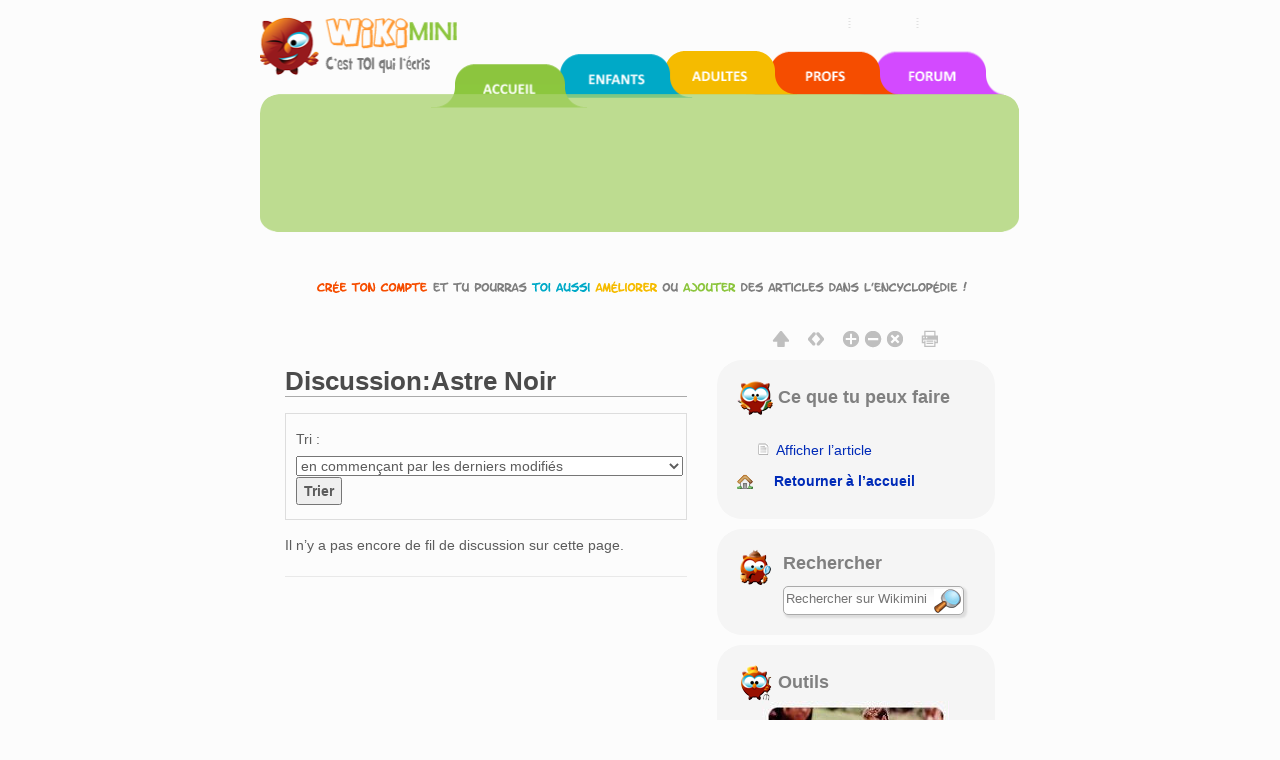

--- FILE ---
content_type: text/html; charset=UTF-8
request_url: https://fr.wikimini.org/wiki/Discussion:Astre_Noir
body_size: 6948
content:
        <!DOCTYPE html>
<html class="client-nojs" lang="fr" dir="ltr">
<head>
<meta charset="UTF-8"/>
<title>Discussion:Astre Noir — Wikimini, l’encyclopédie pour enfants</title>
<script>document.documentElement.className = document.documentElement.className.replace( /(^|\s)client-nojs(\s|$)/, "$1client-js$2" );</script>
<script>(window.RLQ=window.RLQ||[]).push(function(){mw.config.set({"wgCanonicalNamespace":"Talk","wgCanonicalSpecialPageName":false,"wgNamespaceNumber":1,"wgPageName":"Discussion:Astre_Noir","wgTitle":"Astre Noir","wgCurRevisionId":0,"wgRevisionId":0,"wgArticleId":0,"wgIsArticle":false,"wgIsRedirect":false,"wgAction":"view","wgUserName":null,"wgUserGroups":["*"],"wgCategories":[],"wgBreakFrames":false,"wgPageContentLanguage":"fr","wgPageContentModel":"wikitext","wgSeparatorTransformTable":[",\t."," \t,"],"wgDigitTransformTable":["",""],"wgDefaultDateFormat":"dmy","wgMonthNames":["","janvier","février","mars","avril","mai","juin","juillet","août","septembre","octobre","novembre","décembre"],"wgMonthNamesShort":["","jan","fév","mar","avr","mai","juin","juil","août","sep","oct","nov","déc"],"wgRelevantPageName":"Discussion:Astre_Noir","wgRelevantArticleId":0,"wgRequestId":"4e662abafca9a0f7f90d72d7","wgIsProbablyEditable":false,"wgRestrictionCreate":[],"wgRestrictionNewthread":[],"wgRestrictionReply":[],"wgMediaViewerOnClick":true,"wgMediaViewerEnabledByDefault":true,"wgULSAcceptLanguageList":[],"wgULSCurrentAutonym":"français","wgWikiEditorEnabledModules":{"toolbar":true,"dialogs":true,"hidesig":true,"preview":true,"publish":true},"wgVisualEditor":{"pageLanguageCode":"fr","pageLanguageDir":"ltr","usePageImages":false,"usePageDescriptions":false},"wgCategoryTreePageCategoryOptions":"{\"mode\":0,\"hideprefix\":20,\"showcount\":true,\"namespaces\":false}","wgVisualEditorToolbarScrollOffset":0,"wgEditSubmitButtonLabelPublish":false});mw.loader.state({"site.styles":"ready","noscript":"ready","user.styles":"ready","user.cssprefs":"ready","user":"ready","user.options":"loading","user.tokens":"loading","ext.uls.nojs":"ready","ext.visualEditor.desktopArticleTarget.noscript":"ready","mediawiki.legacy.shared":"ready","mediawiki.legacy.commonPrint":"ready","mediawiki.sectionAnchor":"ready","mediawiki.feedlink":"ready","mediawiki.skinning.interface":"ready","skins.wikimini.styles":"ready"});mw.loader.implement("user.options@1x2qlv5",function($,jQuery,require,module){mw.user.options.set({"variant":"fr"});});mw.loader.implement("user.tokens@0nzouax",function ( $, jQuery, require, module ) {
mw.user.tokens.set({"editToken":"+\\","patrolToken":"+\\","watchToken":"+\\","csrfToken":"+\\"});/*@nomin*/;

});mw.loader.load(["mediawiki.page.startup","ext.uls.init","ext.visualEditor.desktopArticleTarget.init","swiffy.fr.js","skins.wikimini.js"]);});</script>
<link rel="stylesheet" href="/w/load.php?debug=false&amp;lang=fr&amp;modules=ext.uls.nojs%7Cext.visualEditor.desktopArticleTarget.noscript%7Cmediawiki.feedlink%2CsectionAnchor%7Cmediawiki.legacy.commonPrint%2Cshared%7Cmediawiki.skinning.interface%7Cskins.wikimini.styles&amp;only=styles&amp;skin=wikimini"/>
<script async="" src="/w/load.php?debug=false&amp;lang=fr&amp;modules=startup&amp;only=scripts&amp;skin=wikimini"></script>
<meta name="ResourceLoaderDynamicStyles" content=""/>
<link rel="stylesheet" href="/w/load.php?debug=false&amp;lang=fr&amp;modules=site.styles&amp;only=styles&amp;skin=wikimini"/>
<meta name="generator" content="MediaWiki 1.28.0"/>
<meta name="viewport" content="width=device-width, initial-scale=1.0"/>
<link rel="canonical" href="https://fr.wikimini.org/wiki/Discussion:Astre_Noir"/>
<link rel="shortcut icon" href="/favicon.ico"/>
<link rel="search" type="application/opensearchdescription+xml" href="/w/opensearch_desc.php" title="Wikimini, l’encyclopédie pour enfants (fr)"/>
<link rel="EditURI" type="application/rsd+xml" href="https://fr.wikimini.org/w/api.php?action=rsd"/>
<link rel="alternate" type="application/atom+xml" title="Flux Atom de Wikimini, l’encyclopédie pour enfants" href="/w/index.php?title=Sp%C3%A9cial:Modifications_r%C3%A9centes&amp;feed=atom"/>
<!--[if lt IE 7]><style type="text/css">body{behavior:url("/w/skins/Wikimini/resources/htc/csshover.min.htc")}</style><![endif]-->
</head>
<body class="mediawiki ltr sitedir-ltr mw-hide-empty-elt ns-1 ns-talk page-Discussion_Astre_Noir rootpage-Discussion_Astre_Noir skin-wikimini action-view">	<script>
		var flashButton ='button=6'
	</script>
    <!-- modal -->
    <div class="modal" id="uploadModal" tabindex="-1" role="dialog" aria-labelledby="myModalLabel" aria-hidden="true">
        <div class="modal-dialog">
            <div class="modal-content">
                <div class="modal-header">
                    <button type="button" class="close" data-dismiss="modal" aria-hidden="true">&times;</button>
                     <h4 class="modal-title">Upload</h4>

                </div>
                <div class="modal-body">
                    <iframe id="stockIframe" data-src="https://stock.wikimini.org/wiki/Special:Upload" src="" width="770" height="500"></iframe>
                </div>
                <div class="modal-footer">
                    <button type="button" class="btn btn-default" data-dismiss="modal">Close</button>
                </div>
            </div>
            <!-- /.modal-content -->
        </div>
        <!-- /.modal-dialog -->
    </div>
    <!-- /.modal -->
	<div class="mw-body container" role="main">
		    		        	<div id="mobile-p-search" role="search" class="mobile-search-box text-left">
    		        		<div class="search-content">

    							<form action="/w/index.php" id="searchform">
    								    								<div id="simpleSearch">
    									    								<input type="search" name="search" placeholder="Rechercher sur Wikimini" title="Chercher dans Wikimini [f]" accesskey="f" id="searchInput"/><input type="hidden" value="Spécial:Recherche" name="title"/><input type="submit" name="fulltext" value="Rechercher" title="Rechercher les pages comportant ce texte." id="mw-searchButton" class="searchButton mw-fallbackSearchButton"/><input type="submit" name="go" value="Lire" title="Aller vers une page portant exactement ce nom si elle existe." id="searchButton" class="searchButton"/>    									</div>
    							</form>
    						</div>
    					</div>

    	    			<div class="row hidden-xs">
			<div id="swiffycontainer" style="width: 760px; height: 278px">
            		</div>
		</div>
        <div class="row visible-xs-block" id="mobileNav">
			<nav class="navbar navbar-default navbar-wikimini">
			  <div class="container-fluid">
			    <div class="navbar-header">
			      <button type="button" class="navbar-toggle collapsed" data-toggle="collapse" data-target="#mainNav" aria-expanded="false">
			        <span class="sr-only">Toggle navigation</span>
			        <span class="icon-bar"></span>
			        <span class="icon-bar"></span>
			        <span class="icon-bar"></span>
			      </button>

				<a href="/wiki/Accueil" class="navbar-brand">
					<img src="/w/skins/Wikimini/resources/images/logofr.png"	alt="Wikimini, l’encyclopédie pour enfants"/>
				</a>

			    </div>

			    <!-- Nav -->
			    <div class="collapse navbar-collapse" id="mainNav">
			      <ul class="nav navbar-nav">
			        <li class="active wm-home"><a href="/" title="Wikimini, l&#039;encyclopédie pour enfants et adolescents">Accueil</a></li>
			        <li class="wm-children"><a href="/wiki/Wikimini:Enfants_et_ados" title="Pour les enfants et les adolescents">Coin des enfants</a></li>
			        <li class="wm-adults"><a href="/wiki/Wikimini:Adultes" title="Pour les adultes et grands adolescents">Coin des adultes</a></li>
			        <li class="wm-teachers"><a href="/wiki/Wikimini:Enseignants" title="Pour les enseignants et professionnels de l&#039;éducation">Coin des enseignants</a></li>
			        <li class="wm-forum"><a href="/wiki/Special:AWCforum" title="Forum de discussion de Wikimini" title="Forum de discussion">Forum de discussion</a></li>
			        <li class="wm-help"><a href="/wiki/Aide:Accueil" title="Besoin d&#039;aide?">Aide</a></li>
			      </ul>
			    </div>
			  </div>
			</nav>
        </div>
        <div class="row">

	                <div id="siteNotice"><div id="localNotice" lang="fr" dir="ltr"><div class="center"><div class="floatnone"><div class="noresize"><a href="/wiki/Sp%C3%A9cial:UserLogin/signup" title="Cr&#xe9;e un compte pour modifier l'encyclop&#xe9;die"><img alt="Inscris-toi pour &#xe9;crire dans l'encyclop&#xe9;die Wikimini!" src="https://stock.wikimini.org/w/images/d/d0/Wikimini-anonnotice-create_an_account-fr.gif" width="710" height="13" data-file-width="710" data-file-height="13"/></a></div></div></div>
</div></div>
                        <div class="mw-indicators">
</div>

      </div>
      <div class="row">
      			<div class="mobile-tool-box text-center">
			<div>
	    		<div class="dropdown">
					  <button class="btn btn-default dropdown-toggle" type="button" id="dropdownMenu1" data-toggle="dropdown" aria-haspopup="true" aria-expanded="true">
					    Ce que tu peux faire					    <span class="caret"></span>
					  </button>
					  <ul class="dropdown-menu" aria-labelledby="dropdownMenu1">

																								<li class="ca-talk" class="selected new"><a href="/w/index.php?title=Discussion:Astre_Noir&amp;action=edit&amp;redlink=1"ca-talk>Discuter de cette page</a></li>
												

														<li class="ca-home"><a href="/" title="Retourner à la page principale de Wikimini [z]" accesskey="z">Retourner à l’accueil</a></li>


					  </ul>
				</div>
			</div>
	    </div>
	    		      </div>

	        <div id="fluid-row" class="row  fluid-candidate">

				        <div id="fluid-content" class="col-md-7">
				        <div  id="content">
			<h1 id="firstHeading" class="firstHeading" lang="fr">
			Discussion:Astre Noir			</h1>

			</h1>
						<div id="bodyContent" class="mw-body-content">
												<div id="contentSub"></div>
												<div id="jump-to-nav" class="mw-jump">
					Aller à :					<a href="#mw-head">navigation</a>, 					<a href="#p-search">rechercher</a>
				</div>
				<div id="mw-content-text" lang="fr" dir="ltr" class="mw-content-ltr"><div class="lqt-talkpage"></div><div class="lqt-talkpage" lang="fr" dir="ltr"><div class="lqt-talkpage-header"><div class="lqt_view_options"><form action="/w/index.php?title=Discussion:Astre_Noir&amp;lqt_method=talkpage_sort_order" method="get" name="lqt_sort"><label for="lqt_sort_select">Tri :</label> <select name="lqt_order" id="lqt_sort_select" class="lqt_sort_select"><option value="nc" selected="">en commençant par les derniers modifiés</option>
<option value="nt">en commençant par les fils de discussion les plus récents</option>
<option value="ot">en commençant par les fils de discussion les plus anciens</option></select><input class="lqt_go_sort" type="submit" value="Trier"/><input type="hidden" value="Discussion:Astre Noir" name="title"/></form></div></div><div class="lqt-new-thread lqt-edit-form"></div><div class="lqt-no-threads">Il n’y a pas encore de fil de discussion sur cette page.</div><div class="lqt-threads lqt-talkpage-threads"></div></div></div>				<div id="catlinks"><div id="catlinks" class="catlinks catlinks-allhidden" data-mw="interface"></div></div><!-- end content -->


					        	</div>
	        </div>



	        </div>

				        <div  id="fluid-sidebar" class="col-md-5  text-center"  id="bodyTools">


			<!-- Options (print, home, etc.)  -->
				<div class="OptionsBox">
				   <div class="visualClear"><span id="OptionsTexte" class="OptionsTexte_Hidden"></span></div>
				   <div id="MenuOptions">
				  <!--   -->
             <a id="HeaderButton" data-toggle="tooltip" data-original-title="Réduire l&#039;en-tête" data-text1="Réduire l&#039;en-tête"  data-text2="Afficher l&#039;en-tête">
              <img class="MenuOptionsBouton" src="/w/skins/Wikimini/resources/images/hide-header-b.png" alt="$this->msg( 'wikimini-tooltip-reduce-header' ) ?>"></a>

					   <img src="/w/skins/Wikimini/resources/images/blank-18x18.png" width="9">

					   <a id="SiteWidth" data-toggle="tooltip" data-original-title="Afficher le site en pleine largeur" data-text1="Afficher le site en pleine largeur"  data-text2="Afficher le site en largeur réduite">
             <img class="MenuOptionsBouton" src="/w/skins/Wikimini/resources/images/expand-b.png" alt="Afficher le site en pleine largeur"></a>


					   <img src="/w/skins/Wikimini/resources/images/blank-18x18.png" width="9">

					   <a id="IncreaseFont" data-toggle="tooltip" data-original-title="Augmenter la taille de la police">
             <img class="MenuOptionsBouton" src="/w/skins/Wikimini/resources/images/font-plus-b.png" alt="Augmenter la taille de la police"></a>
					   <a id="DecreaseFont" data-toggle="tooltip" data-original-title="Diminuer la taille de la police">
              <img class="MenuOptionsBouton" src="/w/skins/Wikimini/resources/images/font-minus-b.png" alt="Diminuer la taille de la police"></a>
					   <a id="DefaultFontSize" data-toggle="tooltip" data-original-title="Rétablir la taille de la police">
					   	<img class="MenuOptionsBouton" src="/w/skins/Wikimini/resources/images/font-default-b.png" alt="Rétablir la taille de la police"></a>

					   <img src="/w/skins/Wikimini/resources/images/blank-18x18.png" width="9">

					   <a id="PrintVersion" data-toggle="tooltip" data-original-title="Version imprimable">
					   	<img class="MenuOptionsBouton" src="/w/skins/Wikimini/resources/images/printer-b.png" alt="Version imprimable"></a>
				   </div>
				</div>

											<div class="option-box text-center">
									<div class="text-left">

													<h5><img src="/w/skins/Wikimini/resources/images/wikiboo06_36x36_trans.png"  alt="Wikiboo" /> Ce que tu peux faire</h5>
													<br />
													<div class="content">
														<ul>
																												<li class="ca-nstab-main"><a href="/wiki/Astre_Noir"ca-nstab-main>Afficher l’article</a></li>
																												<li class="ca-talk" class="selected new"><a href="/w/index.php?title=Discussion:Astre_Noir&amp;action=edit&amp;redlink=1"ca-talk>Discuter de cette page</a></li>
												
														</ul>
														<p class="p1">
														<img src="/w/skins/Wikimini/resources/images/home.png" alt="Retourner à l’accueil" />&nbsp;&nbsp;
														<a class="blackbold" href="/w" title="Retourner à la page principale de Wikimini [z]" accesskey="z">Retourner à l’accueil</a>
														</p>
													</div>
									</div>
								</div>
								<!-- search -->
				        	<div id="p-search" role="search" class="search-box text-left">
	        		<div class="search-logo">
	        		<img src="/w/skins/Wikimini/resources/images/wikiboo08_36x36_trans.png" alt="Wikiboo">
	        		</div>
	        		<div class="search-content">
						<h5>
							Rechercher						</h5>
						<form action="/w/index.php" id="searchform">
														<div id="simpleSearch">
															<input type="search" name="search" placeholder="Rechercher sur Wikimini" title="Chercher dans Wikimini [f]" accesskey="f" id="searchInput"/><input type="hidden" value="Spécial:Recherche" name="title"/><input type="submit" name="fulltext" value="Rechercher" title="Rechercher les pages comportant ce texte." id="mw-searchButton" class="searchButton mw-fallbackSearchButton"/><input type="submit" name="go" value="Lire" title="Aller vers une page portant exactement ce nom si elle existe." id="searchButton" class="searchButton"/>								</div>
						</form>
					</div>
				</div>

    	
	        <!-- Daily Picture -->
	        
	        <!-- Toolbox -->
					<div class="tool-box text-center">
			<div class="text-left">
	    		<h5>
	    			<img src="/w/skins/Wikimini/resources/images/wikiboo11_36x36_trans.png"  alt="Wikiboo" />
	    		    		Outils	    		</h5>
    		</div>
    			<img src="/w/skins/Wikimini/resources/images/kids/wikimini-kids-12.jpg" alt="Wikimini, l'encyclopédie pour enfants et adolescents" />
			<div class="tool-box-content text-left">

				<div class="text-left">
				    <ul>
				    	<li id="t-newarticle"><a href="/wiki/Wikimini:Nouvel_article" title="Écrire un nouvel article">Écrire un nouvel article</a></li>

			    			    		<li id="t-upload">
                            <a id="uploadBtn">Ajouter une image</a>
                        </li>
			    									    	<li id="t-specialpages"><a href="/wiki/Sp%C3%A9cial:Pages_sp%C3%A9ciales"t-specialpages>Pages spéciales</a></li>
				    			<li id="t-whatlinkshere"><a href="/wiki/Sp%C3%A9cial:Pages_li%C3%A9es/Discussion:Astre_Noir"t-whatlinkshere>Pages liées</a></li>
																					    	<li id="feedlinks"><span id="feed-atom"><a href="/w/api.php?action=feedthreads&amp;type=replies%7Cnewthreads&amp;talkpage=Discussion%3AAstre+Noir&amp;feedformat=atom"feed-atom>Atom</a>&nbsp;</span>
				    			</li>    			</ul>
				    <p class="p1">
				    	<!-- AddThis Button BEGIN -->
				    	<a class="addthis_button" href="http://www.addthis.com/bookmark.php?v=300&amp;pubid=ra-50b8ff8752329ed7"><img src="https://s7.addthis.com/static/btn/v2/lg-share-en.gif" width="125" height="16" alt="Bookmark and Share" style="border:0"/></a>
				    	<!-- AddThis Button END -->
				    </p>
				    <p class="p1">
				    <img src="/w/skins/Wikimini/resources/images/award_star_gold_1.png" alt="Wikichampions du moment" />&nbsp;&nbsp;<a class="blackbold" href="/wiki/Special:ContributionScores" title="Wikichampions du moment">Wikichampions du moment</a><br />
				    <img src="/w/skins/Wikimini/resources/images/bell.png" alt="Pages les plus demandées" />&nbsp;&nbsp;<a class="blackbold" href="/wiki/Special:WantedPages" title="Pages les plus demandées">Pages les plus demandées</a><br />
				    <img src="/w/skins/Wikimini/resources/images/clock.png" alt="Modifications récentes" />&nbsp;&nbsp;<a class="blackbold" href="/wiki/Special:RecentChanges" title="Liste des modifications récentes sur le wiki">Modifications récentes</a><br />
				    </p>
														</div>





			</div>
		</div>

    			        <!--  alert - abuse -->
	        	<p style="text-align:center;">
	        		<a href="/wiki/Discussion_Wikimini:Alertes" title="Signaler un contenu inapproprié" target="_blank"><img src="/w/skins/Wikimini/resources/images/wikiboo13_36x36_trans.png" alt="Wikiboo" /><br />Alerte !</a>
	        		</p>
			        </div>
            
        </div>
          
        <div class="row   fluid-candidate">

	        	<div class="content-bottom">
					<h5><img src="/w/skins/Wikimini/resources/images/wikiboo12_36x36_trans.png" alt="Wikiboo" />&nbsp;Outils personnels</h5>
					<div class="box-bottom">

						<div class="" style="padding: 15px;">
							<ul>
													<li id="pt-login"><a href="/w/index.php?title=Sp%C3%A9cial:Connexion&amp;returnto=Discussion%3AAstre+Noir"pt-login>Créer un compte ou me connecter</a></li>
												</ul>
						</div>

					</div>
				</div>
			</div>
			
        <div class="row   fluid-candidate">
				<!--footer -->
				<div class="col-md-12 text-center" id="footer">
					<ul id="f-list" style="padding-bottom:8px;">
								<li id="about"><a href="/wiki/Wikimini:%C3%80_propos" title="Wikimini:À propos">À propos de Wikimini</a></li>
								<li id="disclaimer"><a href="/wiki/Wikimini:Avertissements_g%C3%A9n%C3%A9raux" title="Wikimini:Avertissements généraux">Avertissements</a></li>
								<li id="privacy"><a href="/wiki/Wikimini:Confidentialit%C3%A9" title="Wikimini:Confidentialité">Confidentialité</a></li>
						                   		<li><a href="/wiki/Wikimini:Accessibilité">Accessibilité</a></li><li><a href="/wiki/Wikimini:Droits_d'utilisation">Droits d'utilisation</a></li><li><a href="/wiki/Wikimini:Presse">Presse & médias</a></li>
							</ul>
							<p class="center" style="font-size:90%;">Wikimini, l’<a href="https://fr.wikimini.org">encyclopédie pour enfants</a> écrite <a href="https://fr.wikimini.org/wiki/Wikimini:Enfants_et_ados">par les enfants</a> | Partagé sur l’<a href="https://hepicerie.com" title="Plateforme d’échange de ressources pédagogiques libres et gratuites pour l’enseignement">Hepicerie - Ressources pédagogiques</a>							<!--&nbsp;|&nbsp;
							<a rel="nofollow" href="http://validator.w3.org/check/referer"><img src="/w/skins/Wikimini/resources/images/validator-xhtml.gif" alt="Wiki valide XHTML 1.0" /></a>&nbsp;
							<a rel="nofollow" href="http://jigsaw.w3.org/css-validator/check/referer?profile=css3"><img src="/w/skins/Wikimini/resources/images/validator-css.gif" alt="Wiki valide CSS 3" /></a>&nbsp;
							<a rel="nofollow" href="http://www.w3.org/WAI/WCAG1A-Conformance"><img src="/w/skins/Wikimini/resources/images/validator-aaa.gif" alt="Wiki valide WCAG1A" /></a>&nbsp;
							<a href="/wiki/Wikimini:Syndication"><img src="/w/skins/Wikimini/resources/images/rss-xml.gif" alt="Flux de syndication RSS et Atom du wiki" /></a>-->
							</p>

						</div>
						<!--footer end-->



        </div>
	</div>

<!-- AddThis Button BEGIN -->
<script type="text/javascript">
	var addthis_config = {
	data_track_addressbar:false,
	ui_language: "fr"
	}

</script>
<!--
<script type="text/javascript" src="//s7.addthis.com/js/300/addthis_widget.js#pubid=ra-50b8ff8752329ed7"></script>
-->
<!-- AddThis Button END -->

<script>(window.RLQ=window.RLQ||[]).push(function(){mw.config.set({"wgBackendResponseTime":67});});</script><script>(window.RLQ=window.RLQ||[]).push(function(){mw.loader.load(["ext.liquidThreads","site","mediawiki.user","mediawiki.hidpi","mediawiki.page.ready","mediawiki.searchSuggest","ext.uls.pt","ext.visualEditor.targetLoader","skins.wikimini.js2"]);});</script>
<script src="//bits.wikimedia.org/geoiplookup"></script><!-- Matomo -->
<script type="text/javascript">
  var _paq = _paq || [];
_paq.push(["setDocumentTitle", document.domain + "/" + document.title]);_paq.push(["setCookieDomain", "*.wikimini.org", "*.wikimini.wikimedia.ch"]);
  _paq.push(["trackPageView"]);
  _paq.push(["enableLinkTracking"]);

  (function() {
    var u = (("https:" == document.location.protocol) ? "https" : "http") + "://"+"matomo.wikimedia.ch/";
    _paq.push(["setTrackerUrl", u+"piwik.php"]);
    _paq.push(["setSiteId", "1"]);
    var d=document, g=d.createElement("script"), s=d.getElementsByTagName("script")[0]; g.type="text/javascript";
    g.defer=true; g.async=true; g.src=u+"piwik.js"; s.parentNode.insertBefore(g,s);
  })();
</script>
<!-- End Matomo Code -->

<!-- Matomo Image Tracker -->
<noscript><img src="https://matomo.wikimedia.ch/piwik.php?idsite=1&rec=1" style="border:0" alt="" /></noscript>
<!-- End Matomo --><script>(window.RLQ=window.RLQ||[]).push(function(){mw.config.set({"wgBackendResponseTime":67});});</script><!--
 <script type="text/javascript">
 		  var _gaq = _gaq || [];
 		  _gaq.push(['_setAccount', 'UA-6055853-1']);
 		  _gaq.push(['_trackPageview']);

 		  (function() {
 		    var ga = document.createElement('script'); ga.type = 'text/javascript'; ga.async = true;
 		    ga.src = ('https:' == document.location.protocol ? 'https://ssl' : 'http://www') + '.google-analytics.com/ga.js';
 		    var s = document.getElementsByTagName('script')[0]; s.parentNode.insertBefore(ga, s);
  		 })();
 </script>
-->
     </body>
</html>
